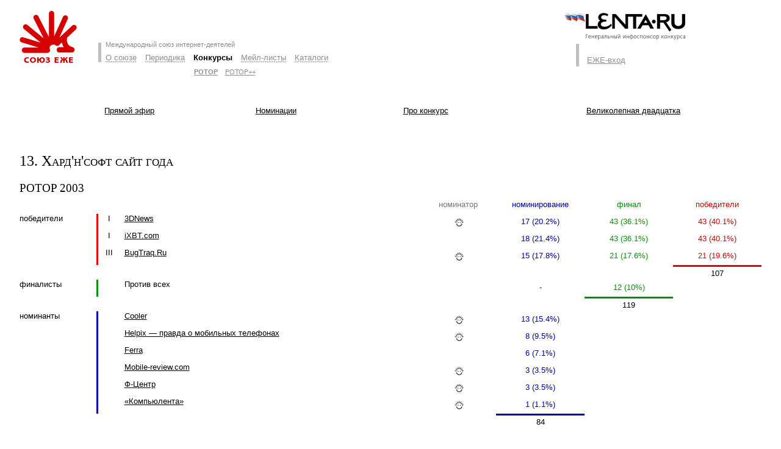

--- FILE ---
content_type: text/html; charset=windows-1251
request_url: https://ezhe.ru/POTOP/results.html?do=res;2003;13
body_size: 5652
content:
<html>
<head>
<title>POTOP 2003: 13. Хард'н'софт сайт года</title>
<script language="JavaScript">
<!--
function GoToNomination()
{
	open('http://ezhe.ru/POTOP/results.html?do=res;2003;'+document.forms['navigation'].nom.options[document.forms['navigation'].nom.selectedIndex].value, '_self');
}
//-->
</script>
<meta http-equiv=Content-Type content="text/html; charset=windows-1251">
<meta name=Description content="Международный союз интернет-деятелей ЕЖЕ">
<link rel="stylesheet" href="/style.css?2" type="text/css">
<link rel="stylesheet" href="/style_red.css" type="text/css">

<script type="text/javascript">
var re = /\?.*id=([a-zA-Z\-]+)\/?([a-zA-Z]+).*/i;
var param = re.exec(window.location);

//параметры текущих пунктов меню
var level1 = (param) ? param[1] : '';
var level2 = (param) ? param[2] : '';

  
//переключение по меню верхнего уровня
function switchMenu(id) {

  var arrm0 = new Array(
    '<a class="loc" href="#" onclick="switchMenu(1); return false">О&nbsp;союзе</a>',    
    '<a class="loc" href="#" onclick="switchMenu(2); return false">Периодика</a>',    
    '<a class="loc" href="#" onclick="switchMenu(3); return false">Конкурсы</a>',    
    '<a class="loc" href="#" onclick="switchMenu(4); return false">Мейл-листы</a>',
    '<a class="loc" href="#" onclick="switchMenu(5); return false">Каталоги</a>'); 
            
  var arrm1 = new Array(
    '<table class="menulevel2" cellspacing="0" cellpadding="0" border="0"><tr id="l2" valign="bottom"><td id="we" style="padding-left: 0.7em"><a class="hl" href="/manifest.html">Манифест</a></td><td id="enter"><a class="hl" href="/enter.html">Как вступить</a></td><td id="opinions"><a class="hl" href="/opinions.html">Мнения</a></td><td id="actions"><a href="/actions/" class="hl">Акции</a></td><td id="projects"><a class="hl" href="/milestones.html">Вехи и столпы</a></td></tr></table>',
    '<table class="menulevel2" cellspacing="0" cellpadding="0" border="0"><tr id="l2" valign="bottom"><td id="ib" style="padding-left: 0.7em"><a class="hl" href="/ib/">Информационный бум</a></td><td id="pravda"><a class="hl" href="/pravda/">ЕЖЕ-правда</a></td></tr></table>',
    '<table class="menulevel2" cellspacing="0" cellpadding="0" border="0"><tr id="l2" valign="bottom"><td id="rotor" style="padding-left: 0.7em"><a class="hl" href="/POTOP/">РОТОР</a></td><td id="rotorplus"><a class="hl" href="/POTOP++/">РОТОР++</a></td></tr></table>',
    '<table class="menulevel2" cellspacing="0" cellpadding="0" border="0"><tr id="l2" valign="bottom"><td id="ezhelist" style="padding-left: 0.7em"><a class="hl" href="/list/">ЕЖЕ-лист</a></td><td id="limon"><a class="hl" href="/limon/">Лимон</a></td></tr></table>',
    '<table class="menulevel2" cellspacing="0" cellpadding="0" border="0"><tr id="l2" valign="bottom"><td id="fri" style="padding-left: 0.7em"><a class="hl" href="/fri/">Галерея ФРИ</a></td><td id="top"><a class="hl" href="http://top.ezhe.ru/">ЕЖЕ-Топ</a></td></tr></table>');
              
  var m1 = document.getElementById('level1').getElementsByTagName('td');

  document.getElementById('level2').style.display = '';
  document.getElementById('loadlevel2').style.display = 'none';
 
  var m2 = document.getElementById('level2');
  for (var i = 0; i < m1.length; i++)
  {
    if((m1[i].id) && (i != id-1))
    {
      m1[i].className='plr05'+(i==0?' lline':''); 
      m1[i].innerHTML = arrm0[i]
    }
  };
    
  var item = document.getElementById('item' + id);
  item.className=(id==1?'lline ':'')+'active';
  item.innerHTML= item.getElementsByTagName('a')[0].innerHTML;

  m2.style.marginLeft = document.getElementById('item'+id).offsetLeft + ((id == 1) ? 7 : 0) + 'px';        
  m2.innerHTML = arrm1[id-1];
}
 
function allIB() {
  for(var i=1; i<8; i++){document.getElementById('wday'+i).checked=true}
}
</script>

</head>

<body style="padding: 0em 2em 0em 2em; margin: 0em; background-color: #fff">

<table width="100%" cellspacing="0" cellpadding="0" border="0" class="menu">
<tr valign="top">
<td width="75%">
<table border="0" cellspacing="0" cellpadding="0">
<tr valign="top">
 <td style="padding: 0.5em 30px 0 0;"><a href="/"><img src="/i/red/logo_ezhe.gif" style="margin-top: 12px;" width=99 height=85 alt="Союз ЕЖЕ" title="Союз ЕЖЕ"></a></td>
 <td style="padding-top: 70px;">
  <div class="lline" style="padding: 0 0.3em 5px 0.5em">
   <!--  <img  src="/i/slogan_ezhe.gif" width=212 height=9 alt="Международный союз интернет-деятелей" title="Международный союз интернет-деятелей"> -->
   <span class="sm pale" style="position: relative; top: -0.3em;">Международный союз интернет-деятелей</span>
  </div>

<table border="0" cellspacing="0" cellpadding="0" >

<!-- Пункты меню I уровня -->
<tr id="level1" valign="bottom">
<td id="item1" class="lline" style="padding: 0 0.5em;"><a class="loc" href="#" onClick="switchMenu(1); return false">О&nbsp;союзе</a></td>
<td id="item2" class="plr05"><a class="loc" href="#" onClick="switchMenu(2); return false">Периодика</a></td>
<td id="item3" class="active">Конкурсы</td>
<td id="item4" class="plr05" nowrap><a class="loc" href="#" onClick="switchMenu(4); return false">Мейл-листы</a></td>
<td id="item5" class="plr05" nowrap><a class="loc" href="#" onClick="switchMenu(5); return false">Каталоги</a></td>
</tr>
<!-- Пункты меню II уровня -->
<tr><td colspan="5"><img width="1" height="10"><br></td></tr>
<tr id="loadlevel2" valign="bottom">
<td colspan="2"></td><td colspan="3">
<div class="sm">
<table class="menulevel2" cellspacing="0" cellpadding="0" border="0">
<tr id="l2" valign="bottom">
<td id="rotor" class="active" style="padding-left: 0.7em"><a class="hl" href="/POTOP/">РОТОР</a></td>
<td id="rotorplus"><a class="hl" href="/POTOP++/">РОТОР++</a></td>
</tr>
</table>
</div>
</td>

</tr>
</table><div class="sm" id="level2" style="display: none;">&nbsp;</div>
</td>
</tr>
</table>
</td>

<td class="entrance" valign="bottom" style="padding-top: 72px">
<!-- <a href="/designer.html"><img src="/i/baner/lipka_small.gif" width="46" height="38" border="0" style="position: absolute; margin: -30px 0 0 -100px;"></a> -->
 <table border="0" cellspacing="0" cellpadding="0" style="padding: 0em; margin: 0em; height: 37px;">
 <tr valign="bottom">
  <td class="lline" style="padding: 1em 0em 3px 1em">
     <a href="/entrance/" class="hl">ЕЖЕ-вход</a><br>
  </td>
 </tr>
 </table> 
 <div class="sm" style="padding: 1.5em 0em 0em 0em">&nbsp;</div>
</td>
</tr>
</table>
<br><br><style type="text/css">
 .just_text {text-align: justify; overflow: hidden; visibility: hidden; cursor: pointer;} 
 .date_time {visibility: hidden; font-size: 85%; text-align: right; padding-right: 20px;}
 #text_table tr {vertical-align: bottom;}
 #text_table td {padding-left: 10px;}
 .hl {color: #D50000}
 table.v20 td {padding: 0.5em 0; font-size: 85%;}
 table.v20 a:link,
 table.v20 a:visited {color: #777777}
 table.v20 img {width: 5px; height: 16px; position: relative; margin-left: -15px;}

 table.rotor_submenu table td div {padding: 0 0.5em;}

 table.rotor_submenu table a:link,
 table.rotor_submenu table a:visited {color: #000000;}
 table.rotor_submenu table.selected b {height: 1px; display: block; overflow:hidden; font-size:1px; margin: 0 1px 0 1px;}
 table.rotor_submenu table.selected div {display:block; text-align: center; padding: 0 0.5em 1px 0.5em;}
 table.rotor_submenu table.selected b,
 table.rotor_submenu table.selected div {background: #bfbfbf;}
 table.rotor_submenu table.selected a:link,
 table.rotor_submenu table.selected a:visited {text-decoration: none; color: #FFFFFF;}

 .minus,
 .plus {padding: 0 0.3em; color: #ffffff; font-family: "Times New Roman";}
 .minus {background-color: #000000;}
 .plus {background-color: #bfbfbf;}
</style>

<table style="position: absolute; visibility: hidden;"><tr><td><span id="test_block"></span></td></tr></table>

<table class="rotor_submenu" width="100%" border="0" cellspacing="0" cellpadding="0">
<tr valign="top" height="80">
 <td style="padding-top: 0em;">
  <table width="95%" border="0" cellspacing="0" cellpadding="0">
   <tr>
    <td width="129">
     &nbsp;
    </td>
    <td width="29%" style="padding-left: 0.3em;">
     <table #live# border="0" cellspacing="0" cellpadding="0"><tr><td>
      <b></b><div><a href="/POTOP/">Прямой&nbsp;эфир</a></div><b></b>
     </td></tr></table>
    </td>
    <td width="28%">
     <table #gnom# border="0" cellspacing="0" cellpadding="0"><tr><td>
      <b></b><div><a href="/POTOP/gnom.html">Номинации</a></div><b></b>
     </td></tr></table>
    </td>
    <td>
     <table #3p# border="0" cellspacing="0" cellpadding="0"><tr><td>
      <b></b><div><a href="/POTOP/3.html">Про&nbsp;конкурс</a></div><b></b>
     </td></tr></table>
    </td>
   </tr>
  </table>
 </td>
 <td width="25%" style="padding-top: 0em; padding-left: 0.8em;">
  <a href=http://lenta.ru/><img src="/i/lenta.jpg" border="0" width="200" height="46" style="position: absolute; top: 20px; margin-left: -30px"></a>
  <table #v20# border="0" cellspacing="0" cellpadding="0"><tr><td>
   <b></b><div><a href="/POTOP/magnificent.20.html">Великолепная&nbsp;двадцатка</a></div><b></b>
  </td></tr></table>
  
 </td>
</tr>
</table>
<div id="overDiv" style="position:absolute; visibility:hidden; z-index:1000;"></div>
<script language="JavaScript" src="/POTOP/over.js"></script>
<h1 class=h1>13. Хард'н'софт сайт года</h1><br>
<h2 class=h2>POTOP 2003</h2>
<table width=100% border=0 cellspacing=0 cellpadding=0>
 <tr class=nomi>
  <td class=nomi width=115><table width=115 border=0 cellspacing=0 cellpadding=0><tr><td>&nbsp;</td></tr></table></td>
  <td width=3%>&nbsp;</td>
  <td>&nbsp;</td>
  <td width=10% align=center><span class=rnomi>номинатор&nbsp;</span></td>
  <td align=center width=12%><span class=rnom>&nbsp;номинирование&nbsp;</span></td>
  <td align=center width=12%><span class=rfin>&nbsp;финал&nbsp;</span></td>
  <td align=center width=12%><span class=rvic>&nbsp;победители&nbsp;</span></td>
 </tr>
<tr class=nomi><td rowspan=3 valign=top style="border-right: 3px #E60000 solid;">победители</td>  <td align=center valign=top><span class=prizer_place>I</span></td>
  <td class=nomi><a href="http://3dnews.ru">3DNews</a></td>
  <td align=center><a href="/fri/465/" onmouseover="return overlib('Андрей Анненков');" onmouseout="return nd();" ><img src=/fri/img/1a.gif width=15 height=14 border=0></a></td>
  <td align=center><span class=rnom>17 (20.2%)</span></td>
  <td align=center><span class=rfin>43 (36.1%)</span></td>
  <td align=center><span class=rvic>43 (40.1%)</span></td>
 </tr>
<tr class=nomi>  <td align=center valign=top><span class=prizer_place>I</span></td>
  <td class=nomi><a href="http://www.ixbt.com">iXBT.com</a></td>
  <td align=center></td>
  <td align=center><span class=rnom>18 (21.4%)</span></td>
  <td align=center><span class=rfin>43 (36.1%)</span></td>
  <td align=center><span class=rvic>43 (40.1%)</span></td>
 </tr>
<tr class=nomi>  <td align=center valign=top><span class=prizer_place>III</span></td>
  <td class=nomi><a href="http://bugtraq.ru">BugTraq.Ru</a></td>
  <td align=center><a href="/fri/10/" onmouseover="return overlib('Дмитрий Леонов');" onmouseout="return nd();" ><img src=/fri/img/1a.gif width=15 height=14 border=0></a></td>
  <td align=center><span class=rnom>15 (17.8%)</span></td>
  <td align=center><span class=rfin>21 (17.6%)</span></td>
  <td align=center><span class=rvic>21 (19.6%)</span></td>
 </tr>
 <tr class=nomi>
  <td colspan=6>&nbsp;</td>
  <td align=center style="border-top: 3px #E60000 solid;"><span class=mid>107</span></td>
 </tr>
<tr class=nomi><td rowspan=1 valign=top style="border-right: 3px #048F04 solid;">финалисты</td>  <td>&nbsp;</td>
  <td class=nomi>Против всех</td>
  <td align=center></td>
  <td align=center><span class=rnom>-</span></td>
  <td align=center><span class=rfin>12 (10%)</span></td>
  <td align=center><span class=rvic>&nbsp;</span></td>
 </tr>
 <tr class=nomi>
  <td colspan=5>&nbsp;</td>
  <td align=center style="border-top: 3px #048F04 solid;"><span class=mid>119</span></td>
 </tr>
<tr class=nomi><td rowspan=6 valign=top style="border-right: 3px #0000AA solid;">номинанты</td>  <td>&nbsp;</td>
  <td class=nomi><a href="http://cooler.irk.ru">Cooler</a></td>
  <td align=center><a href="/fri/500/" onmouseover="return overlib('Дмитрий Таевский');" onmouseout="return nd();" ><img src=/fri/img/1a.gif width=15 height=14 border=0></a></td>
  <td align=center><span class=rnom>13 (15.4%)</span></td>
  <td align=center><span class=rfin>&nbsp;</span></td>
  <td align=center><span class=rvic>&nbsp;</span></td>
 </tr>
<tr class=nomi>  <td>&nbsp;</td>
  <td class=nomi><a href="http://www.helpix.ru">Helpix — правда о мобильных телефонах</a></td>
  <td align=center><a href="/fri/7/" onmouseover="return overlib('Георгий (Юра) Киселев');" onmouseout="return nd();" ><img src=/fri/img/1a.gif width=15 height=14 border=0></a></td>
  <td align=center><span class=rnom>8 (9.5%)</span></td>
  <td align=center><span class=rfin>&nbsp;</span></td>
  <td align=center><span class=rvic>&nbsp;</span></td>
 </tr>
<tr class=nomi>  <td>&nbsp;</td>
  <td class=nomi><a href="http://ferra.ru/">Ferra</a></td>
  <td align=center></td>
  <td align=center><span class=rnom>6 (7.1%)</span></td>
  <td align=center><span class=rfin>&nbsp;</span></td>
  <td align=center><span class=rvic>&nbsp;</span></td>
 </tr>
<tr class=nomi>  <td>&nbsp;</td>
  <td class=nomi><a href="http://www.mobile-review.com">Mobile-review.com</a></td>
  <td align=center><a href="http://www.remake.ru/" onmouseover="return overlib('Александр Каросас');" onmouseout="return nd();" ><img src=/fri/img/1a.gif width=15 height=14 border=0></a></td>
  <td align=center><span class=rnom>3 (3.5%)</span></td>
  <td align=center><span class=rfin>&nbsp;</span></td>
  <td align=center><span class=rvic>&nbsp;</span></td>
 </tr>
<tr class=nomi>  <td>&nbsp;</td>
  <td class=nomi><a href="http://fcenter.ru/">Ф-Центр</a></td>
  <td align=center><a href="/fri/269/" onmouseover="return overlib('Алексей Петровский');" onmouseout="return nd();" ><img src=/fri/img/1a.gif width=15 height=14 border=0></a></td>
  <td align=center><span class=rnom>3 (3.5%)</span></td>
  <td align=center><span class=rfin>&nbsp;</span></td>
  <td align=center><span class=rvic>&nbsp;</span></td>
 </tr>
<tr class=nomi>  <td>&nbsp;</td>
  <td class=nomi><a href="http://www.compulenta.ru/">«Компьюлента»</a></td>
  <td align=center><a href="/fri/364/" onmouseover="return overlib('Герберт Эш aka BlackASH');" onmouseout="return nd();" ><img src=/fri/img/1a.gif width=15 height=14 border=0></a></td>
  <td align=center><span class=rnom>1 (1.1%)</span></td>
  <td align=center><span class=rfin>&nbsp;</span></td>
  <td align=center><span class=rvic>&nbsp;</span></td>
 </tr>
 <tr class=nomi>
  <td colspan=4>&nbsp;</td>
  <td align=center style="border-top: 3px #0000AA solid;"><span class=mid>84</span></td>
 </tr>
</table> <br>	
 <table class="bgpale" border=0 width=100% height=45 cellspacing=0 cellpadding=0><form action=/cgi-bin/potop.cgi>
 <input type=hidden name=type value=retro>
 <input type=hidden name=y value=2003>
  <tr valign=middle>
   <td align="center">
    <table border=0 cellspacing=0 cellpadding=20>
     <tr>
      <td>
        Ретроспектива конкурса:
        <table border=0 cellspacing=0 cellpadding=2><tr>
         <td>показать с</td>
         <td><span class=menu>
          <select class=select style="width: 60px;" name=y1>
           <option value=1999 selected>1999</option>
           <option value=2000>2000</option>
           <option value=2001>2001</option>
           <option value=2002>2002</option>
           <option value=2003>2003</option>
           <option value=2004>2004</option>
           <option value=2005>2005</option>
           <option value=2006>2006</option>
           <option value=2007>2007</option>
           <option value=2008>2008</option>
           <option value=2009>2009</option>
		   <option value=2010>2010</option>
		   <option value=2011>2011</option>
		   <option value=2012>2012</option>
          </span></select>
         </td>
         <td>по</td>
         <td><span class=menu>
          <select class=select style="width: 60px;" name=y2>
           <option value=1999>1999</option>
           <option value=2000>2000</option>
           <option value=2001>2001</option>
           <option value=2002>2002</option>
           <option value=2003>2003</option>
           <option value=2004>2004</option>
           <option value=2005>2005</option>
           <option value=2006>2006</option>
           <option value=2007>2007</option>
           <option value=2008>2008</option>
           <option value=2009>2009</option>
		   <option value=2010>2010</option>
		   <option value=2011>2011</option>
		   <option value=2012 selected>2012</option>
          </span></select>
         </td>
         <td><span class=menu>
          <select class=select style="width: 400px;" name=nom>
          <option value=1>1. Открытие года</option><option value=2>2. Человек года</option><option value=3>3. Журналист года</option><option value=4>4. Продюсер года</option><option value=5>5. Сетевой писатель года</option><option value=6>6. Дизайн года</option><option value=7>7. Программный продукт года</option><option value=8>8. Информационный сайт года</option><option value=9>9. Электронное издание об Интернете</option><option value=10>10. Образовательный сайт года</option><option value=11>11. Литературный сайт года</option><option value=12>12. Художественный сайт года</option><option value=13 selected>13. Хард'н'софт сайт года</option><option value=14>14. Развлекательный сайт года</option><option value=15>15. Музыкальный сайт года</option><option value=16>16. Спортивный сайт года</option><option value=17>17. Киносайт года</option><option value=18>18. Юмористический сайт года</option><option value=19>19. Отраслевой сайт года</option><option value=20>20. Интерактивный сайт года</option><option value=21>21. Региональный сайт года</option><option value=22>22. Зарубежный сайт года</option><option value=23>23. Влияние на офлайн</option><option value=24>24. Разочарование года</option>
          </select>
         </span></td>
         <td><input type=submit class=button value=" OK " style="width: 30px; height: 20px; background-color: #777777;"></td>
        </tr>
       </table>
      </td>
     </tr>
    </table>
</td></tr></form>


<table width="100%" cellspacing="0" cellpadding="0" border="0" class="mt25">
<tr valign="bottom">
<td>
<table width="100%" border="0" cellspacing="0" cellpadding="0">
<tr>
<td class=pr05 nowrap>
<span class=sm>&copy; 1997&ndash;2023 Союз «ЕЖЕ»<br>
<a class="dark" href="/english.html">about&nbsp;EZHE</a>&nbsp;&nbsp;|&nbsp;
<a class="dark" href="/map.html">карта сайта</a>&nbsp;&nbsp;&nbsp;<br>
</span>
</td>
<td valign="top" nowrap class=pr08>
<span class="sm"><span class=gray>идея и координация</span><br><a class="dark" href="/fri/1/">Александр Малюков</a></span><br>
</td>
<td valign="top" nowrap class=pr08>
<span class="sm"><span class=gray>программирование</span><br><a class="dark" href="http://bugtraq.ru/">Дмитрий Леонов</a></span><br>
</td>
<td valign="top" nowrap class=pr08>
<span class="sm"><span class=gray>дизайн</span><br><a class="dark" href="http://lipka.ru/">Владимир Липка</a></span><br>
</td>
<td valign="top" nowrap class=pr08>
<span class="sm"><span class=gray>хостинг</span><br><a class="dark" href="http://phpclub.ru/">PHPClub.ru</a></span><br>
</td>
</tr>
</table>
</td>
<td width="2%">&nbsp;</td>
<td width="25%">
<form action="/search.html" method="get">             
<table width="100%" cellspacing="0" cellpadding="0" border="0">
<tr valign="top">
<td><input name=query class="txt" type="text" id="txtsearch" style="width: 100%;" /><br></td>
<td style="width: 4.0em;" align=right><input class="btn" type="submit" value="найти" style="width: 3.8em; height: 1.6em" /></td>
</tr>
</table>
</form>
</td>    
</tr>
</table>
<br>
<noindex>
<script src="https://www.google-analytics.com/urchin.js" type="text/javascript">
</script>
<script type="text/javascript">
_uacct = "UA-2752041-1";
_uOsr[24]="Mail.ru"; _uOkw[24]="q";
_uOsr[25]="Rambler"; _uOkw[25]="words";
_uOsr[26]="Aport"; _uOkw[26]="q";
_uOsr[27]="Gogo"; _uOkw[27]="q";
_uOsr[28]="Webalta"; _uOkw[28]="q";
urchinTracker();
</script>
<!--LiveInternet counter--><script type="text/javascript"><!--
document.write("<a href='http://www.liveinternet.ru/click' "+
"target=_blank><img src='http://counter.yadro.ru/hit?t26.1;r"+
escape(document.referrer)+((typeof(screen)=="undefined")?"":
";s"+screen.width+"*"+screen.height+"*"+(screen.colorDepth?
screen.colorDepth:screen.pixelDepth))+";u"+escape(document.URL)+
";"+Math.random()+
"' alt='' title='LiveInternet: показано число посетителей за"+
" сегодня' "+
"border=0 width=88 height=15><\/a>")//--></script><!--/LiveInternet-->
</noindex>


<script defer src="https://static.cloudflareinsights.com/beacon.min.js/vcd15cbe7772f49c399c6a5babf22c1241717689176015" integrity="sha512-ZpsOmlRQV6y907TI0dKBHq9Md29nnaEIPlkf84rnaERnq6zvWvPUqr2ft8M1aS28oN72PdrCzSjY4U6VaAw1EQ==" data-cf-beacon='{"version":"2024.11.0","token":"b7fec172d6aa46b088ad2d365bfb82c4","r":1,"server_timing":{"name":{"cfCacheStatus":true,"cfEdge":true,"cfExtPri":true,"cfL4":true,"cfOrigin":true,"cfSpeedBrain":true},"location_startswith":null}}' crossorigin="anonymous"></script>
</body>
</html>


--- FILE ---
content_type: text/css
request_url: https://ezhe.ru/style_red.css
body_size: -182
content:
.pale, a.pale:link, a.pale:visited, a.pale:hover{color: #8e8e8e}

span.js, a.js, a.js:link, a.js:visited, a.js:hover,
a.loc, a.loc:link, a.loc:visited, a.loc:hover{
 background-image: url(/i/red/dotline.gif);
 color: #8e8e8e;
}


table.menu .lline {border-left: #bfbfbf solid 5px;}

td.entrance a.hl:link,
td.entrance a.hl:visited,
table.menulevel2 td a.hl:link,
table.menulevel2 td a.hl:visited,
table.menulevel2 td a.hl:hover
{ color: #8e8e8e; }



--- FILE ---
content_type: application/x-javascript
request_url: https://ezhe.ru/POTOP/over.js
body_size: 1755
content:
// Плавающая подсказка overLIB 
// copyright Erik Bosrup 1998-2002
// Полная версия скрипта на сайте автора 
// http://www.bosrup.com/web/overlib/
var ol_frame=self;
var ohpos=8;
var ooffsetx=2;
var ooffsety=2;
var owidth=100;
var oborder=1;
var ostatus="";
var oautostatus=0;
var oheight=-1;
var osnapx=0;
var osnapy=0;
var ofixx=-1;
var ofixy=-1;
var opadxl=0;
var opadxr=0;
var opadyt=0;
var opadyb=0;
var ofullhtml=0;
var ovpos=36;
var oaboveheight=0;
var ocapicon="";
var otextsize="1";
var ocaptionsize="1";
var oclosesize="1";
var oframe=self;
var otimeout=0;
var otimerid=0;
var oallowmove=0;
var ofunction=null;
var odelay=0;
var odelayid=0;
var ohauto=0;
var ovauto=0;
var ocloseclick=0;
var ocss=51;
var ofgclass="";
var obgclass="";
var opadunit="px";
var oheightunit="px";
var owidthunit="px";
var otextsizeunit="px";
var otextdecoration="";
var otextstyle="";
var otextweight="";
var ocaptionsizeunit="px";
var ocaptiondecoration="";
var ocaptionstyle="";
var ocaptionweight="";
var oclosesizeunit="px";
var oclosedecoration="";
var oclosestyle="";
var ocloseweight="";
var ox=0;
var oy=0;
var oallow=0;
var oshowingsticky=0;
var oremovecounter=0;
var over=null;
var fnRef;
var ns4=(navigator.appName=='Netscape' && parseInt(navigator.appVersion)==4);
var ns6=(document.getElementById)? true:false;
var ie4=(document.all)? true:false;
if(ie4)var docRoot='document.body';
var ie5=false;
if(ns4){
var oW=window.innerWidth;
var oH=window.innerHeight;
window.onresize=function(){if(oW!=window.innerWidth||oH!=window.innerHeight)location.reload();}
}
if(ie4){
if((navigator.userAgent.indexOf('MSIE 5')> 0)||(navigator.userAgent.indexOf('MSIE 6')> 0)){
if(document.compatMode && document.compatMode=='CSS1Compat')docRoot='document.documentElement';
ie5=true;
}
if(ns6){
ns6=false;
}
}
if((ns4)||(ie4)||(ns6)){
document.onmousemove=mouseMove
if(ns4)document.captureEvents(Event.MOUSEMOVE)
}else{
overlib=no_overlib;
nd=no_overlib;
ver3fix=true;
}
function no_overlib(){
return ver3fix;
}
function overlib(n){
fnRef='';
if((ns4)||(ie4)||(ns6)){
oframe=ol_frame;
if(ns4)over=oframe.document.overDiv
if(ie4)over=oframe.overDiv.style
if(ns6)over=oframe.document.getElementById("overDiv");
}

return overlib351(n);

}
function nd(){
if(oremovecounter >=1){oshowingsticky=0};
if((ns4)||(ie4)||(ns6)){
if(oshowingsticky==0){
oallowmove=0;
if(over !=null)hideObject(over);
}else{
oremovecounter++;
}
}
return true;
}

function overlib351(n){

layerWrite("<table border=0 cellspacing=0 height=18 cellpadding=0><tr valign=middle><td class=hint><nobr>&nbsp;"+n+"&nbsp;</nobr></td></tr></table>");
disp(ostatus);
}

function disp(statustext){
if((ns4)||(ie4)||(ns6)){
if(oallowmove==0){
placeLayer();
showObject(over);
oallowmove=1;
}
}
if(statustext !=""){
self.status=statustext;
}
}
function placeLayer(){
var placeX, placeY;
if(ofixx > -1){
placeX=ofixx;
}else{
winoffset=(ie4)? eval('oframe.'+docRoot+'.scrollLeft'): oframe.pageXOffset;
if(ie4)iwidth=eval('oframe.'+docRoot+'.clientWidth');
if(ns4 || ns6)iwidth=oframe.innerWidth;
if(ohauto==1){
if((ox - winoffset)>((eval(iwidth))/ 2)){
ohpos=7;
}else{
ohpos=8;
}
}
if(ohpos==9){// Center
placeX=ox+ooffsetx-(owidth/2);
if(placeX < winoffset)placeX=winoffset;
}
if(ohpos==8){// Right
placeX=ox+ooffsetx;
if((eval(placeX)+ eval(owidth))>(winoffset + iwidth)){
placeX=iwidth + winoffset - owidth;
if(placeX < 0)placeX=0;
}
}
if(ohpos==7){// Left
placeX=ox-ooffsetx-owidth;
if(placeX < winoffset)placeX=winoffset;
}
if(osnapx > 1){
var snapping=placeX % osnapx;
if(ohpos==7){
placeX=placeX -(osnapx + snapping);
}else{
placeX=placeX +(osnapx - snapping);
}
if(placeX < winoffset)placeX=winoffset;
}
}
if(ofixy > -1){
placeY=ofixy;
}else{
scrolloffset=(ie4)? eval('oframe.'+docRoot+'.scrollTop'): oframe.pageYOffset;
if(ovauto==1){
if(ie4)iheight=eval('oframe.'+docRoot+'.clientHeight');
if(ns4 || ns6)iheight=oframe.innerHeight;
iheight=(eval(iheight))/ 2;
if((oy - scrolloffset)> iheight){
ovpos=35;
}else{
ovpos=36;
}
}
if(ovpos==35){
if(oaboveheight==0){
var divref=(ie4)? oframe.document.all['overDiv'] : over;
oaboveheight=(ns4)? divref.clip.height : divref.offsetHeight;
}
placeY=oy -(oaboveheight + ooffsety);
if(placeY < scrolloffset)placeY=scrolloffset;
}else{
placeY=oy + ooffsety;
}
if(osnapy > 1){
var snapping=placeY % osnapy;
if(oaboveheight > 0 && ovpos==35){
placeY=placeY -(osnapy + snapping);
}else{
placeY=placeY +(osnapy - snapping);
}
if(placeY < scrolloffset)placeY=scrolloffset;
}
}
repositionTo(over, placeX, placeY);
}
function mouseMove(e){
if((ns4)||(ns6)){ox=e.pageX;oy=e.pageY;}
if(ie4){ox=event.x;oy=event.y;}
if(ie5){ox=eval('event.x+oframe.'+docRoot+'.scrollLeft');oy=eval('event.y+oframe.'+docRoot+'.scrollTop');}
if(oallowmove==1){
placeLayer();
}
}
function cClick(){
hideObject(over);
oshowingsticky=0;
return false;
}
function compatibleframe(frameid){
if(ns4){
if(typeof frameid.document.overDiv=='undefined')return false;
}else if(ie4){
if(typeof frameid.document.all["overDiv"]=='undefined')return false;
}else if(ns6){
if(frameid.document.getElementById('overDiv')==null)return false;
}
return true;
}
function layerWrite(txt){
txt +="\n";
if(ns4){
var lyr=oframe.document.overDiv.document
lyr.write(txt)
lyr.close()
}else if(ie4){
oframe.document.all["overDiv"].innerHTML=txt
}else if(ns6){
range=oframe.document.createRange();
range.setStartBefore(over);
domfrag=range.createContextualFragment(txt);
while(over.hasChildNodes()){
over.removeChild(over.lastChild);
}
over.appendChild(domfrag);
}
}
function showObject(obj){
if(ns4)obj.visibility="show";
else if(ie4)obj.visibility="visible";
else if(ns6)obj.style.visibility="visible";
}
function hideObject(obj){
if(ns4)obj.visibility="hide";
else if(ie4)obj.visibility="hidden";
else if(ns6)obj.style.visibility="hidden";
if(otimerid > 0)clearTimeout(otimerid);
if(odelayid > 0)clearTimeout(odelayid);
otimerid=0;
odelayid=0;
self.status="";
}
function repositionTo(obj,xL,yL){
if((ns4)||(ie4)){
obj.left=(ie4 ? (xL) + 'px' : xL);
obj.top=(ie4 ? (yL+20) + 'px' : yL);
}else if(ns6){
obj.style.left= (xL) + "px";
obj.style.top= (yL+20) + "px";
}
}